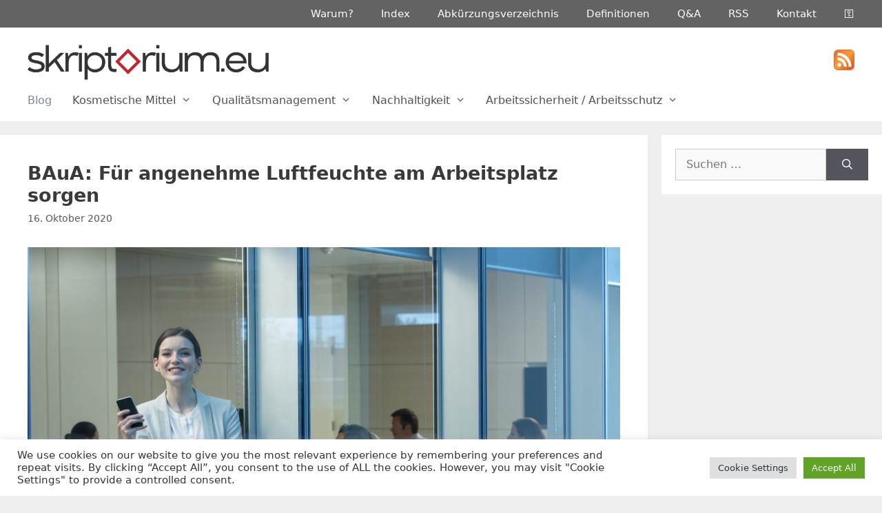

--- FILE ---
content_type: text/html; charset=UTF-8
request_url: https://skriptorium.eu/2020/10/16/baua-fuer-angenehme-luftfeuchte-am-arbeitsplatz-sorgen/
body_size: 86119
content:
<!DOCTYPE html>
<html lang="de">
<head>
	<meta charset="UTF-8">
	<meta name='robots' content='index, follow, max-image-preview:large, max-snippet:-1, max-video-preview:-1' />
	<style>img:is([sizes="auto" i], [sizes^="auto," i]) { contain-intrinsic-size: 3000px 1500px }</style>
	<meta name="viewport" content="width=device-width, initial-scale=1">
	<!-- This site is optimized with the Yoast SEO Premium plugin v19.3 (Yoast SEO v26.8) - https://yoast.com/product/yoast-seo-premium-wordpress/ -->
	<title>BAuA: Für angenehme Luftfeuchte am Arbeitsplatz sorgen - skriptorium</title>
	<meta name="description" content="Die Bundesanstalt für Arbeitsschutz und Arbeitsmedizin hat einen Leitfaden &quot;Für angenehme Luftfeuchte am Arbeitsplatz&quot; veröffentlicht. Neben den Maßnahmen die der Betrieb zur Gesundheit seiner Mitarbeiter beisteuern kann, werden auch Verhaltenstips gegeben die der Mitarbeiter selber umsetzen sollte" />
	<link rel="canonical" href="https://skriptorium.eu/2020/10/16/baua-fuer-angenehme-luftfeuchte-am-arbeitsplatz-sorgen/" />
	<meta property="og:locale" content="de_DE" />
	<meta property="og:type" content="article" />
	<meta property="og:title" content="BAuA: Für angenehme Luftfeuchte am Arbeitsplatz sorgen" />
	<meta property="og:description" content="Die Bundesanstalt für Arbeitsschutz und Arbeitsmedizin hat einen Leitfaden &quot;Für angenehme Luftfeuchte am Arbeitsplatz&quot; veröffentlicht. Neben den Maßnahmen die der Betrieb zur Gesundheit seiner Mitarbeiter beisteuern kann, werden auch Verhaltenstips gegeben die der Mitarbeiter selber umsetzen sollte" />
	<meta property="og:url" content="https://skriptorium.eu/2020/10/16/baua-fuer-angenehme-luftfeuchte-am-arbeitsplatz-sorgen/" />
	<meta property="og:site_name" content="skriptorium" />
	<meta property="article:published_time" content="2020-10-16T10:20:37+00:00" />
	<meta property="article:modified_time" content="2020-11-11T10:23:31+00:00" />
	<meta property="og:image" content="https://skriptorium.eu/wp-content/uploads/2020/10/AdobeStock_383185290-scaled.jpeg" />
	<meta property="og:image:width" content="2560" />
	<meta property="og:image:height" content="1707" />
	<meta property="og:image:type" content="image/jpeg" />
	<meta name="author" content="marco" />
	<meta name="twitter:card" content="summary_large_image" />
	<meta name="twitter:label1" content="Verfasst von" />
	<meta name="twitter:data1" content="marco" />
	<meta name="twitter:label2" content="Geschätzte Lesezeit" />
	<meta name="twitter:data2" content="1 Minute" />
	<script type="application/ld+json" class="yoast-schema-graph">{"@context":"https://schema.org","@graph":[{"@type":"NewsArticle","@id":"https://skriptorium.eu/2020/10/16/baua-fuer-angenehme-luftfeuchte-am-arbeitsplatz-sorgen/#article","isPartOf":{"@id":"https://skriptorium.eu/2020/10/16/baua-fuer-angenehme-luftfeuchte-am-arbeitsplatz-sorgen/"},"author":{"name":"marco","@id":"https://skriptorium.eu/#/schema/person/bdc7553d06abb87afeb7144686e9b2c5"},"headline":"BAuA: Für angenehme Luftfeuchte am Arbeitsplatz sorgen","datePublished":"2020-10-16T10:20:37+00:00","dateModified":"2020-11-11T10:23:31+00:00","mainEntityOfPage":{"@id":"https://skriptorium.eu/2020/10/16/baua-fuer-angenehme-luftfeuchte-am-arbeitsplatz-sorgen/"},"wordCount":151,"publisher":{"@id":"https://skriptorium.eu/#organization"},"image":{"@id":"https://skriptorium.eu/2020/10/16/baua-fuer-angenehme-luftfeuchte-am-arbeitsplatz-sorgen/#primaryimage"},"thumbnailUrl":"https://skriptorium.eu/wp-content/uploads/2020/10/AdobeStock_383185290-scaled.jpeg","keywords":["Arbeitsschutz","Arbeitssicherheit","BAuA","Luftfeuchtigkeit"],"articleSection":["Blog"],"inLanguage":"de"},{"@type":"WebPage","@id":"https://skriptorium.eu/2020/10/16/baua-fuer-angenehme-luftfeuchte-am-arbeitsplatz-sorgen/","url":"https://skriptorium.eu/2020/10/16/baua-fuer-angenehme-luftfeuchte-am-arbeitsplatz-sorgen/","name":"BAuA: Für angenehme Luftfeuchte am Arbeitsplatz sorgen - skriptorium","isPartOf":{"@id":"https://skriptorium.eu/#website"},"primaryImageOfPage":{"@id":"https://skriptorium.eu/2020/10/16/baua-fuer-angenehme-luftfeuchte-am-arbeitsplatz-sorgen/#primaryimage"},"image":{"@id":"https://skriptorium.eu/2020/10/16/baua-fuer-angenehme-luftfeuchte-am-arbeitsplatz-sorgen/#primaryimage"},"thumbnailUrl":"https://skriptorium.eu/wp-content/uploads/2020/10/AdobeStock_383185290-scaled.jpeg","datePublished":"2020-10-16T10:20:37+00:00","dateModified":"2020-11-11T10:23:31+00:00","description":"Die Bundesanstalt für Arbeitsschutz und Arbeitsmedizin hat einen Leitfaden \"Für angenehme Luftfeuchte am Arbeitsplatz\" veröffentlicht. Neben den Maßnahmen die der Betrieb zur Gesundheit seiner Mitarbeiter beisteuern kann, werden auch Verhaltenstips gegeben die der Mitarbeiter selber umsetzen sollte","breadcrumb":{"@id":"https://skriptorium.eu/2020/10/16/baua-fuer-angenehme-luftfeuchte-am-arbeitsplatz-sorgen/#breadcrumb"},"inLanguage":"de","potentialAction":[{"@type":"ReadAction","target":["https://skriptorium.eu/2020/10/16/baua-fuer-angenehme-luftfeuchte-am-arbeitsplatz-sorgen/"]}]},{"@type":"ImageObject","inLanguage":"de","@id":"https://skriptorium.eu/2020/10/16/baua-fuer-angenehme-luftfeuchte-am-arbeitsplatz-sorgen/#primaryimage","url":"https://skriptorium.eu/wp-content/uploads/2020/10/AdobeStock_383185290-scaled.jpeg","contentUrl":"https://skriptorium.eu/wp-content/uploads/2020/10/AdobeStock_383185290-scaled.jpeg","width":2560,"height":1707,"caption":"Eine geschäftlich gekleidete Frau steht lächelnd am Fenster eines Besprechungsraumes und hält ein Handy in der Hand."},{"@type":"BreadcrumbList","@id":"https://skriptorium.eu/2020/10/16/baua-fuer-angenehme-luftfeuchte-am-arbeitsplatz-sorgen/#breadcrumb","itemListElement":[{"@type":"ListItem","position":1,"name":"Startseite","item":"https://skriptorium.eu/"},{"@type":"ListItem","position":2,"name":"BAuA: Für angenehme Luftfeuchte am Arbeitsplatz sorgen"}]},{"@type":"WebSite","@id":"https://skriptorium.eu/#website","url":"https://skriptorium.eu/","name":"skriptorium","description":"Kompakte Informationen und Neuigkeiten zu kosmetischen Mitteln, Qualitätsmanagement, Umweltmanagement und Arbeitssicherheit","publisher":{"@id":"https://skriptorium.eu/#organization"},"potentialAction":[{"@type":"SearchAction","target":{"@type":"EntryPoint","urlTemplate":"https://skriptorium.eu/?s={search_term_string}"},"query-input":{"@type":"PropertyValueSpecification","valueRequired":true,"valueName":"search_term_string"}}],"inLanguage":"de"},{"@type":"Organization","@id":"https://skriptorium.eu/#organization","name":"Skriptorium","url":"https://skriptorium.eu/","logo":{"@type":"ImageObject","inLanguage":"de","@id":"https://skriptorium.eu/#/schema/logo/image/","url":"https://skriptorium.eu/wp-content/uploads/2021/03/cropped-GHS.png","contentUrl":"https://skriptorium.eu/wp-content/uploads/2021/03/cropped-GHS.png","width":512,"height":512,"caption":"Skriptorium"},"image":{"@id":"https://skriptorium.eu/#/schema/logo/image/"}},{"@type":"Person","@id":"https://skriptorium.eu/#/schema/person/bdc7553d06abb87afeb7144686e9b2c5","name":"marco","image":{"@type":"ImageObject","inLanguage":"de","@id":"https://skriptorium.eu/#/schema/person/image/","url":"https://secure.gravatar.com/avatar/e47965297bbf6c61fe67634ede31e417?s=96&d=mm&r=g","contentUrl":"https://secure.gravatar.com/avatar/e47965297bbf6c61fe67634ede31e417?s=96&d=mm&r=g","caption":"marco"},"sameAs":["http://skriptorium.eu"]}]}</script>
	<!-- / Yoast SEO Premium plugin. -->


<link rel='dns-prefetch' href='//www.googletagmanager.com' />
<link rel='dns-prefetch' href='//pagead2.googlesyndication.com' />
<link rel="alternate" type="application/rss+xml" title="skriptorium &raquo; Feed" href="https://skriptorium.eu/feed/" />
<link rel="alternate" type="application/rss+xml" title="skriptorium &raquo; Kommentar-Feed" href="https://skriptorium.eu/comments/feed/" />
<link rel="alternate" type="application/rss+xml" title="skriptorium &raquo; BAuA: Für angenehme Luftfeuchte am Arbeitsplatz sorgen-Kommentar-Feed" href="https://skriptorium.eu/2020/10/16/baua-fuer-angenehme-luftfeuchte-am-arbeitsplatz-sorgen/feed/" />
<script>
window._wpemojiSettings = {"baseUrl":"https:\/\/s.w.org\/images\/core\/emoji\/15.0.3\/72x72\/","ext":".png","svgUrl":"https:\/\/s.w.org\/images\/core\/emoji\/15.0.3\/svg\/","svgExt":".svg","source":{"concatemoji":"https:\/\/skriptorium.eu\/wp-includes\/js\/wp-emoji-release.min.js?ver=6.7.4"}};
/*! This file is auto-generated */
!function(i,n){var o,s,e;function c(e){try{var t={supportTests:e,timestamp:(new Date).valueOf()};sessionStorage.setItem(o,JSON.stringify(t))}catch(e){}}function p(e,t,n){e.clearRect(0,0,e.canvas.width,e.canvas.height),e.fillText(t,0,0);var t=new Uint32Array(e.getImageData(0,0,e.canvas.width,e.canvas.height).data),r=(e.clearRect(0,0,e.canvas.width,e.canvas.height),e.fillText(n,0,0),new Uint32Array(e.getImageData(0,0,e.canvas.width,e.canvas.height).data));return t.every(function(e,t){return e===r[t]})}function u(e,t,n){switch(t){case"flag":return n(e,"\ud83c\udff3\ufe0f\u200d\u26a7\ufe0f","\ud83c\udff3\ufe0f\u200b\u26a7\ufe0f")?!1:!n(e,"\ud83c\uddfa\ud83c\uddf3","\ud83c\uddfa\u200b\ud83c\uddf3")&&!n(e,"\ud83c\udff4\udb40\udc67\udb40\udc62\udb40\udc65\udb40\udc6e\udb40\udc67\udb40\udc7f","\ud83c\udff4\u200b\udb40\udc67\u200b\udb40\udc62\u200b\udb40\udc65\u200b\udb40\udc6e\u200b\udb40\udc67\u200b\udb40\udc7f");case"emoji":return!n(e,"\ud83d\udc26\u200d\u2b1b","\ud83d\udc26\u200b\u2b1b")}return!1}function f(e,t,n){var r="undefined"!=typeof WorkerGlobalScope&&self instanceof WorkerGlobalScope?new OffscreenCanvas(300,150):i.createElement("canvas"),a=r.getContext("2d",{willReadFrequently:!0}),o=(a.textBaseline="top",a.font="600 32px Arial",{});return e.forEach(function(e){o[e]=t(a,e,n)}),o}function t(e){var t=i.createElement("script");t.src=e,t.defer=!0,i.head.appendChild(t)}"undefined"!=typeof Promise&&(o="wpEmojiSettingsSupports",s=["flag","emoji"],n.supports={everything:!0,everythingExceptFlag:!0},e=new Promise(function(e){i.addEventListener("DOMContentLoaded",e,{once:!0})}),new Promise(function(t){var n=function(){try{var e=JSON.parse(sessionStorage.getItem(o));if("object"==typeof e&&"number"==typeof e.timestamp&&(new Date).valueOf()<e.timestamp+604800&&"object"==typeof e.supportTests)return e.supportTests}catch(e){}return null}();if(!n){if("undefined"!=typeof Worker&&"undefined"!=typeof OffscreenCanvas&&"undefined"!=typeof URL&&URL.createObjectURL&&"undefined"!=typeof Blob)try{var e="postMessage("+f.toString()+"("+[JSON.stringify(s),u.toString(),p.toString()].join(",")+"));",r=new Blob([e],{type:"text/javascript"}),a=new Worker(URL.createObjectURL(r),{name:"wpTestEmojiSupports"});return void(a.onmessage=function(e){c(n=e.data),a.terminate(),t(n)})}catch(e){}c(n=f(s,u,p))}t(n)}).then(function(e){for(var t in e)n.supports[t]=e[t],n.supports.everything=n.supports.everything&&n.supports[t],"flag"!==t&&(n.supports.everythingExceptFlag=n.supports.everythingExceptFlag&&n.supports[t]);n.supports.everythingExceptFlag=n.supports.everythingExceptFlag&&!n.supports.flag,n.DOMReady=!1,n.readyCallback=function(){n.DOMReady=!0}}).then(function(){return e}).then(function(){var e;n.supports.everything||(n.readyCallback(),(e=n.source||{}).concatemoji?t(e.concatemoji):e.wpemoji&&e.twemoji&&(t(e.twemoji),t(e.wpemoji)))}))}((window,document),window._wpemojiSettings);
</script>
<link rel='stylesheet' id='mci-footnotes-jquery-tooltips-pagelayout-none-css' href='https://skriptorium.eu/wp-content/plugins/footnotes/css/footnotes-jqttbrpl0.min.css?ver=2.7.3' media='all' />
<style id='wp-emoji-styles-inline-css'>

	img.wp-smiley, img.emoji {
		display: inline !important;
		border: none !important;
		box-shadow: none !important;
		height: 1em !important;
		width: 1em !important;
		margin: 0 0.07em !important;
		vertical-align: -0.1em !important;
		background: none !important;
		padding: 0 !important;
	}
</style>
<link rel='stylesheet' id='wp-block-library-css' href='https://skriptorium.eu/wp-includes/css/dist/block-library/style.min.css?ver=6.7.4' media='all' />
<style id='classic-theme-styles-inline-css'>
/*! This file is auto-generated */
.wp-block-button__link{color:#fff;background-color:#32373c;border-radius:9999px;box-shadow:none;text-decoration:none;padding:calc(.667em + 2px) calc(1.333em + 2px);font-size:1.125em}.wp-block-file__button{background:#32373c;color:#fff;text-decoration:none}
</style>
<style id='global-styles-inline-css'>
:root{--wp--preset--aspect-ratio--square: 1;--wp--preset--aspect-ratio--4-3: 4/3;--wp--preset--aspect-ratio--3-4: 3/4;--wp--preset--aspect-ratio--3-2: 3/2;--wp--preset--aspect-ratio--2-3: 2/3;--wp--preset--aspect-ratio--16-9: 16/9;--wp--preset--aspect-ratio--9-16: 9/16;--wp--preset--color--black: #000000;--wp--preset--color--cyan-bluish-gray: #abb8c3;--wp--preset--color--white: #ffffff;--wp--preset--color--pale-pink: #f78da7;--wp--preset--color--vivid-red: #cf2e2e;--wp--preset--color--luminous-vivid-orange: #ff6900;--wp--preset--color--luminous-vivid-amber: #fcb900;--wp--preset--color--light-green-cyan: #7bdcb5;--wp--preset--color--vivid-green-cyan: #00d084;--wp--preset--color--pale-cyan-blue: #8ed1fc;--wp--preset--color--vivid-cyan-blue: #0693e3;--wp--preset--color--vivid-purple: #9b51e0;--wp--preset--color--contrast: var(--contrast);--wp--preset--color--contrast-2: var(--contrast-2);--wp--preset--color--contrast-3: var(--contrast-3);--wp--preset--color--base: var(--base);--wp--preset--color--base-2: var(--base-2);--wp--preset--color--base-3: var(--base-3);--wp--preset--color--accent: var(--accent);--wp--preset--gradient--vivid-cyan-blue-to-vivid-purple: linear-gradient(135deg,rgba(6,147,227,1) 0%,rgb(155,81,224) 100%);--wp--preset--gradient--light-green-cyan-to-vivid-green-cyan: linear-gradient(135deg,rgb(122,220,180) 0%,rgb(0,208,130) 100%);--wp--preset--gradient--luminous-vivid-amber-to-luminous-vivid-orange: linear-gradient(135deg,rgba(252,185,0,1) 0%,rgba(255,105,0,1) 100%);--wp--preset--gradient--luminous-vivid-orange-to-vivid-red: linear-gradient(135deg,rgba(255,105,0,1) 0%,rgb(207,46,46) 100%);--wp--preset--gradient--very-light-gray-to-cyan-bluish-gray: linear-gradient(135deg,rgb(238,238,238) 0%,rgb(169,184,195) 100%);--wp--preset--gradient--cool-to-warm-spectrum: linear-gradient(135deg,rgb(74,234,220) 0%,rgb(151,120,209) 20%,rgb(207,42,186) 40%,rgb(238,44,130) 60%,rgb(251,105,98) 80%,rgb(254,248,76) 100%);--wp--preset--gradient--blush-light-purple: linear-gradient(135deg,rgb(255,206,236) 0%,rgb(152,150,240) 100%);--wp--preset--gradient--blush-bordeaux: linear-gradient(135deg,rgb(254,205,165) 0%,rgb(254,45,45) 50%,rgb(107,0,62) 100%);--wp--preset--gradient--luminous-dusk: linear-gradient(135deg,rgb(255,203,112) 0%,rgb(199,81,192) 50%,rgb(65,88,208) 100%);--wp--preset--gradient--pale-ocean: linear-gradient(135deg,rgb(255,245,203) 0%,rgb(182,227,212) 50%,rgb(51,167,181) 100%);--wp--preset--gradient--electric-grass: linear-gradient(135deg,rgb(202,248,128) 0%,rgb(113,206,126) 100%);--wp--preset--gradient--midnight: linear-gradient(135deg,rgb(2,3,129) 0%,rgb(40,116,252) 100%);--wp--preset--font-size--small: 13px;--wp--preset--font-size--medium: 20px;--wp--preset--font-size--large: 36px;--wp--preset--font-size--x-large: 42px;--wp--preset--spacing--20: 0.44rem;--wp--preset--spacing--30: 0.67rem;--wp--preset--spacing--40: 1rem;--wp--preset--spacing--50: 1.5rem;--wp--preset--spacing--60: 2.25rem;--wp--preset--spacing--70: 3.38rem;--wp--preset--spacing--80: 5.06rem;--wp--preset--shadow--natural: 6px 6px 9px rgba(0, 0, 0, 0.2);--wp--preset--shadow--deep: 12px 12px 50px rgba(0, 0, 0, 0.4);--wp--preset--shadow--sharp: 6px 6px 0px rgba(0, 0, 0, 0.2);--wp--preset--shadow--outlined: 6px 6px 0px -3px rgba(255, 255, 255, 1), 6px 6px rgba(0, 0, 0, 1);--wp--preset--shadow--crisp: 6px 6px 0px rgba(0, 0, 0, 1);}:where(.is-layout-flex){gap: 0.5em;}:where(.is-layout-grid){gap: 0.5em;}body .is-layout-flex{display: flex;}.is-layout-flex{flex-wrap: wrap;align-items: center;}.is-layout-flex > :is(*, div){margin: 0;}body .is-layout-grid{display: grid;}.is-layout-grid > :is(*, div){margin: 0;}:where(.wp-block-columns.is-layout-flex){gap: 2em;}:where(.wp-block-columns.is-layout-grid){gap: 2em;}:where(.wp-block-post-template.is-layout-flex){gap: 1.25em;}:where(.wp-block-post-template.is-layout-grid){gap: 1.25em;}.has-black-color{color: var(--wp--preset--color--black) !important;}.has-cyan-bluish-gray-color{color: var(--wp--preset--color--cyan-bluish-gray) !important;}.has-white-color{color: var(--wp--preset--color--white) !important;}.has-pale-pink-color{color: var(--wp--preset--color--pale-pink) !important;}.has-vivid-red-color{color: var(--wp--preset--color--vivid-red) !important;}.has-luminous-vivid-orange-color{color: var(--wp--preset--color--luminous-vivid-orange) !important;}.has-luminous-vivid-amber-color{color: var(--wp--preset--color--luminous-vivid-amber) !important;}.has-light-green-cyan-color{color: var(--wp--preset--color--light-green-cyan) !important;}.has-vivid-green-cyan-color{color: var(--wp--preset--color--vivid-green-cyan) !important;}.has-pale-cyan-blue-color{color: var(--wp--preset--color--pale-cyan-blue) !important;}.has-vivid-cyan-blue-color{color: var(--wp--preset--color--vivid-cyan-blue) !important;}.has-vivid-purple-color{color: var(--wp--preset--color--vivid-purple) !important;}.has-black-background-color{background-color: var(--wp--preset--color--black) !important;}.has-cyan-bluish-gray-background-color{background-color: var(--wp--preset--color--cyan-bluish-gray) !important;}.has-white-background-color{background-color: var(--wp--preset--color--white) !important;}.has-pale-pink-background-color{background-color: var(--wp--preset--color--pale-pink) !important;}.has-vivid-red-background-color{background-color: var(--wp--preset--color--vivid-red) !important;}.has-luminous-vivid-orange-background-color{background-color: var(--wp--preset--color--luminous-vivid-orange) !important;}.has-luminous-vivid-amber-background-color{background-color: var(--wp--preset--color--luminous-vivid-amber) !important;}.has-light-green-cyan-background-color{background-color: var(--wp--preset--color--light-green-cyan) !important;}.has-vivid-green-cyan-background-color{background-color: var(--wp--preset--color--vivid-green-cyan) !important;}.has-pale-cyan-blue-background-color{background-color: var(--wp--preset--color--pale-cyan-blue) !important;}.has-vivid-cyan-blue-background-color{background-color: var(--wp--preset--color--vivid-cyan-blue) !important;}.has-vivid-purple-background-color{background-color: var(--wp--preset--color--vivid-purple) !important;}.has-black-border-color{border-color: var(--wp--preset--color--black) !important;}.has-cyan-bluish-gray-border-color{border-color: var(--wp--preset--color--cyan-bluish-gray) !important;}.has-white-border-color{border-color: var(--wp--preset--color--white) !important;}.has-pale-pink-border-color{border-color: var(--wp--preset--color--pale-pink) !important;}.has-vivid-red-border-color{border-color: var(--wp--preset--color--vivid-red) !important;}.has-luminous-vivid-orange-border-color{border-color: var(--wp--preset--color--luminous-vivid-orange) !important;}.has-luminous-vivid-amber-border-color{border-color: var(--wp--preset--color--luminous-vivid-amber) !important;}.has-light-green-cyan-border-color{border-color: var(--wp--preset--color--light-green-cyan) !important;}.has-vivid-green-cyan-border-color{border-color: var(--wp--preset--color--vivid-green-cyan) !important;}.has-pale-cyan-blue-border-color{border-color: var(--wp--preset--color--pale-cyan-blue) !important;}.has-vivid-cyan-blue-border-color{border-color: var(--wp--preset--color--vivid-cyan-blue) !important;}.has-vivid-purple-border-color{border-color: var(--wp--preset--color--vivid-purple) !important;}.has-vivid-cyan-blue-to-vivid-purple-gradient-background{background: var(--wp--preset--gradient--vivid-cyan-blue-to-vivid-purple) !important;}.has-light-green-cyan-to-vivid-green-cyan-gradient-background{background: var(--wp--preset--gradient--light-green-cyan-to-vivid-green-cyan) !important;}.has-luminous-vivid-amber-to-luminous-vivid-orange-gradient-background{background: var(--wp--preset--gradient--luminous-vivid-amber-to-luminous-vivid-orange) !important;}.has-luminous-vivid-orange-to-vivid-red-gradient-background{background: var(--wp--preset--gradient--luminous-vivid-orange-to-vivid-red) !important;}.has-very-light-gray-to-cyan-bluish-gray-gradient-background{background: var(--wp--preset--gradient--very-light-gray-to-cyan-bluish-gray) !important;}.has-cool-to-warm-spectrum-gradient-background{background: var(--wp--preset--gradient--cool-to-warm-spectrum) !important;}.has-blush-light-purple-gradient-background{background: var(--wp--preset--gradient--blush-light-purple) !important;}.has-blush-bordeaux-gradient-background{background: var(--wp--preset--gradient--blush-bordeaux) !important;}.has-luminous-dusk-gradient-background{background: var(--wp--preset--gradient--luminous-dusk) !important;}.has-pale-ocean-gradient-background{background: var(--wp--preset--gradient--pale-ocean) !important;}.has-electric-grass-gradient-background{background: var(--wp--preset--gradient--electric-grass) !important;}.has-midnight-gradient-background{background: var(--wp--preset--gradient--midnight) !important;}.has-small-font-size{font-size: var(--wp--preset--font-size--small) !important;}.has-medium-font-size{font-size: var(--wp--preset--font-size--medium) !important;}.has-large-font-size{font-size: var(--wp--preset--font-size--large) !important;}.has-x-large-font-size{font-size: var(--wp--preset--font-size--x-large) !important;}
:where(.wp-block-post-template.is-layout-flex){gap: 1.25em;}:where(.wp-block-post-template.is-layout-grid){gap: 1.25em;}
:where(.wp-block-columns.is-layout-flex){gap: 2em;}:where(.wp-block-columns.is-layout-grid){gap: 2em;}
:root :where(.wp-block-pullquote){font-size: 1.5em;line-height: 1.6;}
</style>
<link rel='stylesheet' id='contact-form-7-css' href='https://skriptorium.eu/wp-content/plugins/contact-form-7/includes/css/styles.css?ver=6.1.4' media='all' />
<link rel='stylesheet' id='cookie-law-info-css' href='https://skriptorium.eu/wp-content/plugins/cookie-law-info/legacy/public/css/cookie-law-info-public.css?ver=3.2.8' media='all' />
<link rel='stylesheet' id='cookie-law-info-gdpr-css' href='https://skriptorium.eu/wp-content/plugins/cookie-law-info/legacy/public/css/cookie-law-info-gdpr.css?ver=3.2.8' media='all' />
<link rel='stylesheet' id='page-list-style-css' href='https://skriptorium.eu/wp-content/plugins/page-list/css/page-list.css?ver=5.9' media='all' />
<link rel='stylesheet' id='generate-widget-areas-css' href='https://skriptorium.eu/wp-content/themes/generatepress/assets/css/components/widget-areas.min.css?ver=3.5.1' media='all' />
<link rel='stylesheet' id='generate-style-css' href='https://skriptorium.eu/wp-content/themes/generatepress/assets/css/main.min.css?ver=3.5.1' media='all' />
<style id='generate-style-inline-css'>
body{background-color:#efefef;color:#3a3a3a;}a{color:#0066bf;}a:hover, a:focus, a:active{color:#000000;}.grid-container{max-width:1280px;}.wp-block-group__inner-container{max-width:1280px;margin-left:auto;margin-right:auto;}.site-header .header-image{width:350px;}.generate-back-to-top{font-size:20px;border-radius:3px;position:fixed;bottom:30px;right:30px;line-height:40px;width:40px;text-align:center;z-index:10;transition:opacity 300ms ease-in-out;opacity:0.1;transform:translateY(1000px);}.generate-back-to-top__show{opacity:1;transform:translateY(0);}:root{--contrast:#222222;--contrast-2:#575760;--contrast-3:#b2b2be;--base:#f0f0f0;--base-2:#f7f8f9;--base-3:#ffffff;--accent:#1e73be;}:root .has-contrast-color{color:var(--contrast);}:root .has-contrast-background-color{background-color:var(--contrast);}:root .has-contrast-2-color{color:var(--contrast-2);}:root .has-contrast-2-background-color{background-color:var(--contrast-2);}:root .has-contrast-3-color{color:var(--contrast-3);}:root .has-contrast-3-background-color{background-color:var(--contrast-3);}:root .has-base-color{color:var(--base);}:root .has-base-background-color{background-color:var(--base);}:root .has-base-2-color{color:var(--base-2);}:root .has-base-2-background-color{background-color:var(--base-2);}:root .has-base-3-color{color:var(--base-3);}:root .has-base-3-background-color{background-color:var(--base-3);}:root .has-accent-color{color:var(--accent);}:root .has-accent-background-color{background-color:var(--accent);}body, button, input, select, textarea{font-family:-apple-system, system-ui, BlinkMacSystemFont, "Segoe UI", Helvetica, Arial, sans-serif, "Apple Color Emoji", "Segoe UI Emoji", "Segoe UI Symbol";font-size:16px;}body{line-height:1.6;}.entry-content > [class*="wp-block-"]:not(:last-child):not(.wp-block-heading){margin-bottom:1.5em;}.main-navigation a, .menu-toggle{font-weight:400;font-size:16px;}.main-navigation .menu-bar-items{font-size:16px;}.main-navigation .main-nav ul ul li a{font-size:15px;}.widget-title{margin-bottom:5px;}.sidebar .widget, .footer-widgets .widget{font-size:15px;}h1{font-weight:bold;font-size:21px;}h2{font-weight:bold;font-size:21px;}h3{font-weight:bold;font-size:18px;}h4{font-weight:bold;font-size:inherit;}h5{font-weight:bold;font-size:inherit;}@media (max-width:768px){h1{font-size:30px;}h2{font-size:25px;}}.top-bar{background-color:#636363;color:#ffffff;}.top-bar a{color:#ffffff;}.top-bar a:hover{color:#303030;}.site-header{background-color:#ffffff;color:#3a3a3a;}.site-header a{color:#3a3a3a;}.main-title a,.main-title a:hover{color:#222222;}.site-description{color:#757575;}.mobile-menu-control-wrapper .menu-toggle,.mobile-menu-control-wrapper .menu-toggle:hover,.mobile-menu-control-wrapper .menu-toggle:focus,.has-inline-mobile-toggle #site-navigation.toggled{background-color:rgba(0, 0, 0, 0.02);}.main-navigation,.main-navigation ul ul{background-color:#ffffff;}.main-navigation .main-nav ul li a, .main-navigation .menu-toggle, .main-navigation .menu-bar-items{color:#515151;}.main-navigation .main-nav ul li:not([class*="current-menu-"]):hover > a, .main-navigation .main-nav ul li:not([class*="current-menu-"]):focus > a, .main-navigation .main-nav ul li.sfHover:not([class*="current-menu-"]) > a, .main-navigation .menu-bar-item:hover > a, .main-navigation .menu-bar-item.sfHover > a{color:#7a8896;background-color:#ffffff;}button.menu-toggle:hover,button.menu-toggle:focus{color:#515151;}.main-navigation .main-nav ul li[class*="current-menu-"] > a{color:#7a8896;background-color:#ffffff;}.navigation-search input[type="search"],.navigation-search input[type="search"]:active, .navigation-search input[type="search"]:focus, .main-navigation .main-nav ul li.search-item.active > a, .main-navigation .menu-bar-items .search-item.active > a{color:#7a8896;background-color:#ffffff;}.main-navigation ul ul{background-color:#eaeaea;}.main-navigation .main-nav ul ul li a{color:#515151;}.main-navigation .main-nav ul ul li:not([class*="current-menu-"]):hover > a,.main-navigation .main-nav ul ul li:not([class*="current-menu-"]):focus > a, .main-navigation .main-nav ul ul li.sfHover:not([class*="current-menu-"]) > a{color:#7a8896;background-color:#eaeaea;}.main-navigation .main-nav ul ul li[class*="current-menu-"] > a{color:#7a8896;background-color:#eaeaea;}.separate-containers .inside-article, .separate-containers .comments-area, .separate-containers .page-header, .one-container .container, .separate-containers .paging-navigation, .inside-page-header{background-color:#ffffff;}.entry-meta{color:#595959;}.entry-meta a{color:#595959;}.entry-meta a:hover{color:#1e73be;}.sidebar .widget{background-color:#ffffff;}.sidebar .widget .widget-title{color:#000000;}.footer-widgets{background-color:#ffffff;}.footer-widgets .widget-title{color:#000000;}.site-info{color:#ffffff;background-color:#222222;}.site-info a{color:#ffffff;}.site-info a:hover{color:#606060;}.footer-bar .widget_nav_menu .current-menu-item a{color:#606060;}input[type="text"],input[type="email"],input[type="url"],input[type="password"],input[type="search"],input[type="tel"],input[type="number"],textarea,select{color:#666666;background-color:#fafafa;border-color:#cccccc;}input[type="text"]:focus,input[type="email"]:focus,input[type="url"]:focus,input[type="password"]:focus,input[type="search"]:focus,input[type="tel"]:focus,input[type="number"]:focus,textarea:focus,select:focus{color:#666666;background-color:#ffffff;border-color:#bfbfbf;}button,html input[type="button"],input[type="reset"],input[type="submit"],a.button,a.wp-block-button__link:not(.has-background){color:#ffffff;background-color:#55555e;}button:hover,html input[type="button"]:hover,input[type="reset"]:hover,input[type="submit"]:hover,a.button:hover,button:focus,html input[type="button"]:focus,input[type="reset"]:focus,input[type="submit"]:focus,a.button:focus,a.wp-block-button__link:not(.has-background):active,a.wp-block-button__link:not(.has-background):focus,a.wp-block-button__link:not(.has-background):hover{color:#ffffff;background-color:#3f3f3f;}a.generate-back-to-top{background-color:rgba( 0,0,0,0.4 );color:#ffffff;}a.generate-back-to-top:hover,a.generate-back-to-top:focus{background-color:rgba( 0,0,0,0.6 );color:#ffffff;}:root{--gp-search-modal-bg-color:var(--base-3);--gp-search-modal-text-color:var(--contrast);--gp-search-modal-overlay-bg-color:rgba(0,0,0,0.2);}@media (max-width: 768px){.main-navigation .menu-bar-item:hover > a, .main-navigation .menu-bar-item.sfHover > a{background:none;color:#515151;}}.inside-top-bar{padding:10px;}.inside-header{padding:25px 40px 0px 40px;}.nav-below-header .main-navigation .inside-navigation.grid-container, .nav-above-header .main-navigation .inside-navigation.grid-container{padding:0px 25px 0px 25px;}.site-main .wp-block-group__inner-container{padding:40px;}.separate-containers .paging-navigation{padding-top:20px;padding-bottom:20px;}.entry-content .alignwide, body:not(.no-sidebar) .entry-content .alignfull{margin-left:-40px;width:calc(100% + 80px);max-width:calc(100% + 80px);}.main-navigation .main-nav ul li a,.menu-toggle,.main-navigation .menu-bar-item > a{padding-left:15px;padding-right:15px;}.main-navigation .main-nav ul ul li a{padding:10px 15px 10px 15px;}.main-navigation ul ul{width:250px;}.rtl .menu-item-has-children .dropdown-menu-toggle{padding-left:15px;}.menu-item-has-children .dropdown-menu-toggle{padding-right:15px;}.rtl .main-navigation .main-nav ul li.menu-item-has-children > a{padding-right:15px;}.widget-area .widget{padding:20px;}.inside-site-info{padding:20px;}@media (max-width:768px){.separate-containers .inside-article, .separate-containers .comments-area, .separate-containers .page-header, .separate-containers .paging-navigation, .one-container .site-content, .inside-page-header{padding:30px;}.site-main .wp-block-group__inner-container{padding:30px;}.inside-site-info{padding-right:10px;padding-left:10px;}.entry-content .alignwide, body:not(.no-sidebar) .entry-content .alignfull{margin-left:-30px;width:calc(100% + 60px);max-width:calc(100% + 60px);}.one-container .site-main .paging-navigation{margin-bottom:20px;}}/* End cached CSS */.is-right-sidebar{width:25%;}.is-left-sidebar{width:25%;}.site-content .content-area{width:75%;}@media (max-width: 768px){.main-navigation .menu-toggle,.sidebar-nav-mobile:not(#sticky-placeholder){display:block;}.main-navigation ul,.gen-sidebar-nav,.main-navigation:not(.slideout-navigation):not(.toggled) .main-nav > ul,.has-inline-mobile-toggle #site-navigation .inside-navigation > *:not(.navigation-search):not(.main-nav){display:none;}.nav-align-right .inside-navigation,.nav-align-center .inside-navigation{justify-content:space-between;}}
.site-header{background-repeat:no-repeat;background-size:cover;}
.dynamic-author-image-rounded{border-radius:100%;}.dynamic-featured-image, .dynamic-author-image{vertical-align:middle;}.one-container.blog .dynamic-content-template:not(:last-child), .one-container.archive .dynamic-content-template:not(:last-child){padding-bottom:0px;}.dynamic-entry-excerpt > p:last-child{margin-bottom:0px;}
h1.entry-title{font-size:27px;}
</style>
<link rel='stylesheet' id='generate-font-icons-css' href='https://skriptorium.eu/wp-content/themes/generatepress/assets/css/components/font-icons.min.css?ver=3.5.1' media='all' />
<link rel='stylesheet' id='generate-child-css' href='https://skriptorium.eu/wp-content/themes/generatepress_child/style.css?ver=1626853121' media='all' />
<link rel='stylesheet' id='generate-blog-css' href='https://skriptorium.eu/wp-content/plugins/gp-premium/blog/functions/css/style.min.css?ver=2.5.0' media='all' />
<link rel='stylesheet' id='generate-secondary-nav-css' href='https://skriptorium.eu/wp-content/plugins/gp-premium/secondary-nav/functions/css/main.min.css?ver=2.5.0' media='all' />
<style id='generate-secondary-nav-inline-css'>
.secondary-navigation{background-color:#636363;}.secondary-nav-below-header .secondary-navigation .inside-navigation.grid-container, .secondary-nav-above-header .secondary-navigation .inside-navigation.grid-container{padding:0px 20px 0px 20px;}.secondary-navigation .main-nav ul li a,.secondary-navigation .menu-toggle,.secondary-menu-bar-items .menu-bar-item > a{color:#ffffff;font-size:15px;}.secondary-navigation .secondary-menu-bar-items{color:#ffffff;font-size:15px;}button.secondary-menu-toggle:hover,button.secondary-menu-toggle:focus{color:#ffffff;}.widget-area .secondary-navigation{margin-bottom:20px;}.secondary-navigation ul ul{background-color:#303030;top:auto;}.secondary-navigation .main-nav ul ul li a{color:#ffffff;font-size:14px;}.secondary-navigation .main-nav ul li:not([class*="current-menu-"]):hover > a, .secondary-navigation .main-nav ul li:not([class*="current-menu-"]):focus > a, .secondary-navigation .main-nav ul li.sfHover:not([class*="current-menu-"]) > a, .secondary-menu-bar-items .menu-bar-item:hover > a{color:#ffffff;background-color:#303030;}.secondary-navigation .main-nav ul ul li:not([class*="current-menu-"]):hover > a,.secondary-navigation .main-nav ul ul li:not([class*="current-menu-"]):focus > a,.secondary-navigation .main-nav ul ul li.sfHover:not([class*="current-menu-"]) > a{color:#ffffff;background-color:#474747;}.secondary-navigation .main-nav ul li[class*="current-menu-"] > a{color:#222222;background-color:#ffffff;}.secondary-navigation .main-nav ul ul li[class*="current-menu-"] > a{color:#ffffff;background-color:#474747;}@media (max-width: 768px) {.secondary-menu-bar-items .menu-bar-item:hover > a{background: none;color: #ffffff;}}
</style>
<link rel='stylesheet' id='generate-secondary-nav-mobile-css' href='https://skriptorium.eu/wp-content/plugins/gp-premium/secondary-nav/functions/css/main-mobile.min.css?ver=2.5.0' media='all' />
<link rel='stylesheet' id='zotpress.shortcode.min.css-css' href='https://skriptorium.eu/wp-content/plugins/zotpress/css/zotpress.shortcode.min.css?ver=6.7.4' media='all' />
<script src="https://skriptorium.eu/wp-includes/js/jquery/jquery.min.js?ver=3.7.1" id="jquery-core-js"></script>
<script src="https://skriptorium.eu/wp-includes/js/jquery/jquery-migrate.min.js?ver=3.4.1" id="jquery-migrate-js"></script>
<script src="https://skriptorium.eu/wp-content/plugins/footnotes/js/jquery.tools.min.js?ver=1.2.7.redacted.2" id="mci-footnotes-jquery-tools-js"></script>
<script id="cookie-law-info-js-extra">
var Cli_Data = {"nn_cookie_ids":[],"cookielist":[],"non_necessary_cookies":[],"ccpaEnabled":"","ccpaRegionBased":"","ccpaBarEnabled":"","strictlyEnabled":["necessary","obligatoire"],"ccpaType":"gdpr","js_blocking":"1","custom_integration":"","triggerDomRefresh":"","secure_cookies":""};
var cli_cookiebar_settings = {"animate_speed_hide":"500","animate_speed_show":"500","background":"#FFF","border":"#b1a6a6c2","border_on":"","button_1_button_colour":"#61a229","button_1_button_hover":"#4e8221","button_1_link_colour":"#fff","button_1_as_button":"1","button_1_new_win":"","button_2_button_colour":"#333","button_2_button_hover":"#292929","button_2_link_colour":"#444","button_2_as_button":"","button_2_hidebar":"","button_3_button_colour":"#dedfe0","button_3_button_hover":"#b2b2b3","button_3_link_colour":"#333333","button_3_as_button":"1","button_3_new_win":"","button_4_button_colour":"#dedfe0","button_4_button_hover":"#b2b2b3","button_4_link_colour":"#333333","button_4_as_button":"1","button_7_button_colour":"#61a229","button_7_button_hover":"#4e8221","button_7_link_colour":"#fff","button_7_as_button":"1","button_7_new_win":"","font_family":"inherit","header_fix":"","notify_animate_hide":"1","notify_animate_show":"","notify_div_id":"#cookie-law-info-bar","notify_position_horizontal":"right","notify_position_vertical":"bottom","scroll_close":"","scroll_close_reload":"","accept_close_reload":"","reject_close_reload":"","showagain_tab":"","showagain_background":"#fff","showagain_border":"#000","showagain_div_id":"#cookie-law-info-again","showagain_x_position":"100px","text":"#333333","show_once_yn":"","show_once":"10000","logging_on":"","as_popup":"","popup_overlay":"1","bar_heading_text":"","cookie_bar_as":"banner","popup_showagain_position":"bottom-right","widget_position":"left"};
var log_object = {"ajax_url":"https:\/\/skriptorium.eu\/wp-admin\/admin-ajax.php"};
</script>
<script src="https://skriptorium.eu/wp-content/plugins/cookie-law-info/legacy/public/js/cookie-law-info-public.js?ver=3.2.8" id="cookie-law-info-js"></script>
<script id="seo-automated-link-building-js-extra">
var seoAutomatedLinkBuilding = {"ajaxUrl":"https:\/\/skriptorium.eu\/wp-admin\/admin-ajax.php"};
</script>
<script src="https://skriptorium.eu/wp-content/plugins/seo-automated-link-building/js/seo-automated-link-building.js?ver=6.7.4" id="seo-automated-link-building-js"></script>

<!-- Google Tag (gtac.js) durch Site-Kit hinzugefügt -->
<!-- Von Site Kit hinzugefügtes Google-Analytics-Snippet -->
<script src="https://www.googletagmanager.com/gtag/js?id=G-P8WC3GJZF5" id="google_gtagjs-js" async></script>
<script id="google_gtagjs-js-after">
window.dataLayer = window.dataLayer || [];function gtag(){dataLayer.push(arguments);}
gtag("set","linker",{"domains":["skriptorium.eu"]});
gtag("js", new Date());
gtag("set", "developer_id.dZTNiMT", true);
gtag("config", "G-P8WC3GJZF5");
</script>
<link rel="https://api.w.org/" href="https://skriptorium.eu/wp-json/" /><link rel="alternate" title="JSON" type="application/json" href="https://skriptorium.eu/wp-json/wp/v2/posts/1868" /><link rel="EditURI" type="application/rsd+xml" title="RSD" href="https://skriptorium.eu/xmlrpc.php?rsd" />
<meta name="generator" content="WordPress 6.7.4" />
<link rel='shortlink' href='https://skriptorium.eu/?p=1868' />
<link rel="alternate" title="oEmbed (JSON)" type="application/json+oembed" href="https://skriptorium.eu/wp-json/oembed/1.0/embed?url=https%3A%2F%2Fskriptorium.eu%2F2020%2F10%2F16%2Fbaua-fuer-angenehme-luftfeuchte-am-arbeitsplatz-sorgen%2F" />
<link rel="alternate" title="oEmbed (XML)" type="text/xml+oembed" href="https://skriptorium.eu/wp-json/oembed/1.0/embed?url=https%3A%2F%2Fskriptorium.eu%2F2020%2F10%2F16%2Fbaua-fuer-angenehme-luftfeuchte-am-arbeitsplatz-sorgen%2F&#038;format=xml" />
<meta name="generator" content="Site Kit by Google 1.170.0" /><link rel="pingback" href="https://skriptorium.eu/xmlrpc.php">

<!-- Durch Site Kit hinzugefügte Google AdSense Metatags -->
<meta name="google-adsense-platform-account" content="ca-host-pub-2644536267352236">
<meta name="google-adsense-platform-domain" content="sitekit.withgoogle.com">
<!-- Beende durch Site Kit hinzugefügte Google AdSense Metatags -->

<!-- Von Site Kit hinzugefügtes Google-AdSense-Snippet -->
<script async src="https://pagead2.googlesyndication.com/pagead/js/adsbygoogle.js?client=ca-pub-6714257025817440&amp;host=ca-host-pub-2644536267352236" crossorigin="anonymous"></script>

<!-- Ende des von Site Kit hinzugefügten Google-AdSense-Snippets -->
<link rel="icon" href="https://skriptorium.eu/wp-content/uploads/2021/03/cropped-GHS-32x32.png" sizes="32x32" />
<link rel="icon" href="https://skriptorium.eu/wp-content/uploads/2021/03/cropped-GHS-192x192.png" sizes="192x192" />
<link rel="apple-touch-icon" href="https://skriptorium.eu/wp-content/uploads/2021/03/cropped-GHS-180x180.png" />
<meta name="msapplication-TileImage" content="https://skriptorium.eu/wp-content/uploads/2021/03/cropped-GHS-270x270.png" />
		<style id="wp-custom-css">
			a {
    text-decoration: underline;
}		</style>
		
<style type="text/css" media="all">
.footnotes_reference_container {margin-top: 24px !important; margin-bottom: 0px !important;}
.footnote_container_prepare > p {border-bottom: 1px solid #aaaaaa !important;}
.footnote_referrer_anchor, .footnote_item_anchor {bottom: 20vh;}
.footnote_tooltip { font-size: 13px !important; background-color: #fff7a7 !important; border-width: 1px !important; border-style: solid !important; border-color: #cccc99 !important; border-radius: 3px !important; -webkit-box-shadow: 2px 2px 11px #666666; -moz-box-shadow: 2px 2px 11px #666666; box-shadow: 2px 2px 11px #666666;}


</style>
</head>

<body class="post-template-default single single-post postid-1868 single-format-standard wp-custom-logo wp-embed-responsive post-image-below-header post-image-aligned-center secondary-nav-above-header secondary-nav-aligned-right sticky-menu-fade right-sidebar nav-below-header separate-containers header-aligned-left dropdown-hover featured-image-active" itemtype="https://schema.org/Blog" itemscope>
	<a class="screen-reader-text skip-link" href="#content" title="Zum Inhalt springen">Zum Inhalt springen</a>			<nav id="secondary-navigation" aria-label="Secondary" class="secondary-navigation" itemtype="https://schema.org/SiteNavigationElement" itemscope>
				<div class="inside-navigation grid-container grid-parent">
										<button class="menu-toggle secondary-menu-toggle">
						<span class="mobile-menu">Menu</span>					</button>
					<div class="main-nav"><ul id="menu-sekundaeres-menu" class=" secondary-menu sf-menu"><li id="menu-item-5152" class="menu-item menu-item-type-post_type menu-item-object-post menu-item-5152"><a href="https://skriptorium.eu/warum-skriptorium-eu/">Warum?</a></li>
<li id="menu-item-4858" class="menu-item menu-item-type-post_type menu-item-object-page menu-item-4858"><a href="https://skriptorium.eu/index/">Index</a></li>
<li id="menu-item-4857" class="menu-item menu-item-type-post_type menu-item-object-page menu-item-4857"><a href="https://skriptorium.eu/abkuerzungen/">Abkürzungsverzeichnis</a></li>
<li id="menu-item-4948" class="menu-item menu-item-type-post_type menu-item-object-page menu-item-4948"><a href="https://skriptorium.eu/definitionen/">Definitionen</a></li>
<li id="menu-item-5750" class="menu-item menu-item-type-taxonomy menu-item-object-category menu-item-5750"><a href="https://skriptorium.eu/category/qa/">Q&amp;A</a></li>
<li id="menu-item-4860" class="menu-item menu-item-type-custom menu-item-object-custom menu-item-4860"><a href="https://skriptorium.eu/feed/">RSS</a></li>
<li id="menu-item-4861" class="menu-item menu-item-type-custom menu-item-object-custom menu-item-4861"><a href="https://skriptorium.eu/kontakt/">Kontakt</a></li>
<li id="menu-item-7971" class="menu-item menu-item-type-custom menu-item-object-custom menu-item-7971"><a href="https://skriptorium.eu/wp-admin/">⚿</a></li>
</ul></div>				</div><!-- .inside-navigation -->
			</nav><!-- #secondary-navigation -->
					<header class="site-header grid-container" id="masthead" aria-label="Website"  itemtype="https://schema.org/WPHeader" itemscope>
			<div class="inside-header">
				<div class="site-logo">
					<a href="https://skriptorium.eu/" rel="home">
						<img  class="header-image is-logo-image" alt="skriptorium" src="https://skriptorium.eu/wp-content/uploads/2021/03/cropped-18184_skriptorium_logo_BJ.png" width="592" height="86" />
					</a>
				</div>			<div class="header-widget">
				<aside id="media_image-9" class="widget inner-padding widget_media_image"><a href="https://skriptorium.eu/feed/"><img width="30" height="30" src="https://skriptorium.eu/wp-content/uploads/2021/03/Feed-icon.svg-150x150.png" class="image wp-image-5568  attachment-30x30 size-30x30" alt="RSS Feed" style="max-width: 100%; height: auto;" decoding="async" srcset="https://skriptorium.eu/wp-content/uploads/2021/03/Feed-icon.svg-150x150.png 150w, https://skriptorium.eu/wp-content/uploads/2021/03/Feed-icon.svg-300x300.png 300w, https://skriptorium.eu/wp-content/uploads/2021/03/Feed-icon.svg-1024x1024.png 1024w, https://skriptorium.eu/wp-content/uploads/2021/03/Feed-icon.svg-768x768.png 768w, https://skriptorium.eu/wp-content/uploads/2021/03/Feed-icon.svg.png 1200w" sizes="(max-width: 30px) 100vw, 30px" /></a></aside>			</div>
						</div>
		</header>
				<nav class="main-navigation grid-container sub-menu-right" id="site-navigation" aria-label="Primär"  itemtype="https://schema.org/SiteNavigationElement" itemscope>
			<div class="inside-navigation grid-container">
								<button class="menu-toggle" aria-controls="primary-menu" aria-expanded="false">
					<span class="mobile-menu">Menü</span>				</button>
				<div id="primary-menu" class="main-nav"><ul id="menu-hauptmenu" class=" menu sf-menu"><li id="menu-item-58" class="menu-item menu-item-type-taxonomy menu-item-object-category current-post-ancestor current-menu-parent current-post-parent menu-item-58"><a href="https://skriptorium.eu/category/blog/">Blog</a></li>
<li id="menu-item-5583" class="menu-item menu-item-type-post_type menu-item-object-page menu-item-has-children menu-item-5583"><a href="https://skriptorium.eu/kosmetische-mittel/">Kosmetische Mittel<span role="presentation" class="dropdown-menu-toggle"></span></a>
<ul class="sub-menu">
	<li id="menu-item-7094" class="menu-item menu-item-type-post_type menu-item-object-page menu-item-has-children menu-item-7094"><a href="https://skriptorium.eu/kosmetische-mittel/rechtlicher-und-regulatorischer-rahmen-der-herstellung-kosmetischer-mittel/">Regulatorischer Rahmen der Herstellung kosmetischer Mittel<span role="presentation" class="dropdown-menu-toggle"></span></a>
	<ul class="sub-menu">
		<li id="menu-item-5597" class="menu-item menu-item-type-post_type menu-item-object-page menu-item-has-children menu-item-5597"><a href="https://skriptorium.eu/kosmetische-mittel/verordnung-eg-nr-1223-2009-ueber-kosmetische-mittel/">Verordnung (EG) Nr. 1223/2009<span role="presentation" class="dropdown-menu-toggle"></span></a>
		<ul class="sub-menu">
			<li id="menu-item-7520" class="menu-item menu-item-type-custom menu-item-object-custom menu-item-7520"><a href="https://skriptorium.eu/kosmetische-mittel/verordnung-eg-nr-1223-2009-ueber-kosmetische-mittel/#h-inhalts-bersicht-verordnung-eg-nr-1223-2009-ber-kosmetische-mittel">Inhaltsübersicht</a></li>
			<li id="menu-item-7521" class="menu-item menu-item-type-custom menu-item-object-custom menu-item-7521"><a href="https://skriptorium.eu/kosmetische-mittel/verordnung-eg-nr-1223-2009-ueber-kosmetische-mittel/#h-artikel-10-sicherheitsbewertung">Artikel 10 &#8211; Sicherheitsbewertung</a></li>
			<li id="menu-item-7522" class="menu-item menu-item-type-custom menu-item-object-custom menu-item-7522"><a href="https://skriptorium.eu/kosmetische-mittel/verordnung-eg-nr-1223-2009-ueber-kosmetische-mittel/#h-artikel-11-produktinformationsdatei-pid">Artikel 11 – Produktinformationsdatei (PID)</a></li>
			<li id="menu-item-7523" class="menu-item menu-item-type-custom menu-item-object-custom menu-item-7523"><a href="https://skriptorium.eu/kosmetische-mittel/verordnung-eg-nr-1223-2009-ueber-kosmetische-mittel/#h-artikel-13-cosmetic-products-notification-portal-cpnp">Artikel 13 – Cosmetic Products Notification Portal (CPNP)</a></li>
			<li id="menu-item-7524" class="menu-item menu-item-type-custom menu-item-object-custom menu-item-7524"><a href="https://skriptorium.eu/kosmetische-mittel/verordnung-eg-nr-1223-2009-ueber-kosmetische-mittel/#h-artikel-19-kennzeichnung-kosmetischer-mittel">Artikel 19 – Kennzeichnung kosmetischer Mittel</a></li>
			<li id="menu-item-7525" class="menu-item menu-item-type-custom menu-item-object-custom menu-item-has-children menu-item-7525"><a href="https://skriptorium.eu/kosmetische-mittel/verordnung-eg-nr-1223-2009-ueber-kosmetische-mittel/#h-artikel-19-g-liste-der-bestandteile-international-nomenclature-of-cosmetic-ingredients-inci">Artikel 19 g – Liste der Bestandteile<span role="presentation" class="dropdown-menu-toggle"></span></a>
			<ul class="sub-menu">
				<li id="menu-item-6798" class="menu-item menu-item-type-post_type menu-item-object-page menu-item-6798"><a href="https://skriptorium.eu/kosmetische-mittel/deklarationspflichtige-parfueminhaltsstoffe/">deklarationspflichtige Parfüminhaltsstoffe</a></li>
			</ul>
</li>
			<li id="menu-item-7526" class="menu-item menu-item-type-custom menu-item-object-custom menu-item-7526"><a href="https://skriptorium.eu/kosmetische-mittel/verordnung-eg-nr-1223-2009-ueber-kosmetische-mittel/#h-artikel-20-anforderungen-an-werbeaussagen-zu-kosmetischen-mitteln">Artikel 20 &#8211; Anforderungen an Werbeaussagen</a></li>
			<li id="menu-item-7527" class="menu-item menu-item-type-custom menu-item-object-custom menu-item-7527"><a href="https://skriptorium.eu/kosmetische-mittel/verordnung-eg-nr-1223-2009-ueber-kosmetische-mittel/#h-nderungsverordnungen-zur-verordnung-eg-nr-1223-2009-ber-kosmetische-mittel">Änderungsverordnungen</a></li>
		</ul>
</li>
		<li id="menu-item-5598" class="menu-item menu-item-type-post_type menu-item-object-page menu-item-has-children menu-item-5598"><a href="https://skriptorium.eu/din-en-iso-22716-kosmetik-gute-herstellungspraxis-gmp/">DIN EN ISO 22716<span role="presentation" class="dropdown-menu-toggle"></span></a>
		<ul class="sub-menu">
			<li id="menu-item-8225" class="menu-item menu-item-type-post_type menu-item-object-page menu-item-8225"><a href="https://skriptorium.eu/reinigungsvalidierung-bei-der-herstellung-kosmetischer-mittel/">Reinigungsvalidierung</a></li>
		</ul>
</li>
	</ul>
</li>
	<li id="menu-item-6658" class="menu-item menu-item-type-custom menu-item-object-custom menu-item-has-children menu-item-6658"><a href="https://skriptorium.eu/kosmetische-mittel/#h-kontroverse-stoffgruppen-in-kosmetika">kontroverse Stoffe/Stoffgruppen<span role="presentation" class="dropdown-menu-toggle"></span></a>
	<ul class="sub-menu">
		<li id="menu-item-6659" class="menu-item menu-item-type-post_type menu-item-object-page menu-item-6659"><a href="https://skriptorium.eu/aluminium-aluminiumverbindungen/">Aluminium / Aluminiumverbindungen</a></li>
		<li id="menu-item-6660" class="menu-item menu-item-type-post_type menu-item-object-page menu-item-6660"><a href="https://skriptorium.eu/endokrine-disruptoren-in-kosmetischen-mitteln/">endokrine Disruptoren</a></li>
		<li id="menu-item-6661" class="menu-item menu-item-type-post_type menu-item-object-page menu-item-6661"><a href="https://skriptorium.eu/stoffe/formaldehyde/">Formaldehyde</a></li>
		<li id="menu-item-6669" class="menu-item menu-item-type-post_type menu-item-object-page menu-item-6669"><a href="https://skriptorium.eu/kuenstliche-moschusduefte-polycyklische-moschus-verbindungen-pcm-nitromoschusverbindungen/">künstliche Moschusdüfte / polycyklische Moschus-Verbindungen (PCM) / Nitromoschusverbindungen</a></li>
		<li id="menu-item-6676" class="menu-item menu-item-type-post_type menu-item-object-page menu-item-6676"><a href="https://skriptorium.eu/stoffe/butylphenyl-methylpropional/">Lilial</a></li>
		<li id="menu-item-6671" class="menu-item menu-item-type-post_type menu-item-object-page menu-item-6671"><a href="https://skriptorium.eu/stoffe/lyral/">Lyral</a></li>
		<li id="menu-item-6664" class="menu-item menu-item-type-post_type menu-item-object-page menu-item-6664"><a href="https://skriptorium.eu/mikroplastik-in-kosmetik/">Mikroplastik</a></li>
		<li id="menu-item-6663" class="menu-item menu-item-type-post_type menu-item-object-page menu-item-6663"><a href="https://skriptorium.eu/mosh-moah-posh/">Mineralöle (MOSH / MOAH / POSH)</a></li>
		<li id="menu-item-7291" class="menu-item menu-item-type-post_type menu-item-object-page menu-item-7291"><a href="https://skriptorium.eu/stoffe/palmoel-und-palmkernoel-in-kosmetik/">Palmöl und Palmkernöl</a></li>
		<li id="menu-item-6666" class="menu-item menu-item-type-post_type menu-item-object-page menu-item-6666"><a href="https://skriptorium.eu/parabene/">Parabene</a></li>
		<li id="menu-item-6667" class="menu-item menu-item-type-post_type menu-item-object-page menu-item-6667"><a href="https://skriptorium.eu/phthalate/">Phthalate</a></li>
		<li id="menu-item-6668" class="menu-item menu-item-type-post_type menu-item-object-page menu-item-6668"><a href="https://skriptorium.eu/polyethylenglycole-pegs/">Polyethylenglycole (PEGs)</a></li>
		<li id="menu-item-6665" class="menu-item menu-item-type-post_type menu-item-object-page menu-item-6665"><a href="https://skriptorium.eu/silikone/">Silikone</a></li>
	</ul>
</li>
	<li id="menu-item-7425" class="menu-item menu-item-type-custom menu-item-object-custom menu-item-has-children menu-item-7425"><a href="https://skriptorium.eu/wp-admin/post.php?post=472&#038;action=edit#h-mikroorganismen-mikrobiologie-kosmetischer-mittel">Mikroorganismen, Mikrobiologie kosmetischer Mittel<span role="presentation" class="dropdown-menu-toggle"></span></a>
	<ul class="sub-menu">
		<li id="menu-item-7432" class="menu-item menu-item-type-post_type menu-item-object-page menu-item-7432"><a href="https://skriptorium.eu/kosmetische-mittel/candida-albicans/">Candida albicans</a></li>
		<li id="menu-item-7434" class="menu-item menu-item-type-post_type menu-item-object-page menu-item-7434"><a href="https://skriptorium.eu/desinfektion-mittel-und-verfahren/">Desinfektion</a></li>
		<li id="menu-item-7431" class="menu-item menu-item-type-post_type menu-item-object-page menu-item-7431"><a href="https://skriptorium.eu/kosmetische-mittel/escherichia-coli/">Escherichia coli</a></li>
		<li id="menu-item-7433" class="menu-item menu-item-type-post_type menu-item-object-page menu-item-7433"><a href="https://skriptorium.eu/hygienemonitoring-umgebungsmonitoring/">Hygienemonitoring zur Risikominimierung in der Produktion kosmetischer Mittel</a></li>
		<li id="menu-item-6729" class="menu-item menu-item-type-post_type menu-item-object-page menu-item-6729"><a href="https://skriptorium.eu/kosmetische-mittel/allgemeines-zur-mikrobiologischen-analyse-kosmetischer-mittel/">mikrobiologische Anforderungen</a></li>
		<li id="menu-item-7430" class="menu-item menu-item-type-post_type menu-item-object-page menu-item-7430"><a href="https://skriptorium.eu/kosmetische-mittel/pluralibacter-gergoviae/">Pluralibacter gergoviae</a></li>
		<li id="menu-item-7429" class="menu-item menu-item-type-post_type menu-item-object-page menu-item-7429"><a href="https://skriptorium.eu/kosmetische-mittel/pseudomonas-aeruginosa/">Pseudomonas aeruginosa</a></li>
		<li id="menu-item-7428" class="menu-item menu-item-type-post_type menu-item-object-page menu-item-7428"><a href="https://skriptorium.eu/kosmetische-mittel/staphyloccoccus-aureus/">Staphylococcus aureus</a></li>
	</ul>
</li>
	<li id="menu-item-7427" class="menu-item menu-item-type-custom menu-item-object-custom menu-item-has-children menu-item-7427"><a href="https://skriptorium.eu/wp-admin/post.php?post=472&#038;action=edit#h-chemisch-physikalische-parameter-der-herstellung-kosmetischer-mittel">chemisch-physikalische Parameter<span role="presentation" class="dropdown-menu-toggle"></span></a>
	<ul class="sub-menu">
		<li id="menu-item-7436" class="menu-item menu-item-type-post_type menu-item-object-page menu-item-7436"><a href="https://skriptorium.eu/kosmetische-mittel/dichte/">Dichte</a></li>
		<li id="menu-item-7438" class="menu-item menu-item-type-post_type menu-item-object-page menu-item-7438"><a href="https://skriptorium.eu/kosmetische-mittel/farbe/">Farbe</a></li>
		<li id="menu-item-7435" class="menu-item menu-item-type-post_type menu-item-object-page menu-item-7435"><a href="https://skriptorium.eu/kosmetische-mittel/ph/">pH</a></li>
		<li id="menu-item-7437" class="menu-item menu-item-type-post_type menu-item-object-page menu-item-7437"><a href="https://skriptorium.eu/kosmetische-mittel/tropfpunkt/">Tropfpunkt</a></li>
		<li id="menu-item-7439" class="menu-item menu-item-type-post_type menu-item-object-page menu-item-7439"><a href="https://skriptorium.eu/kosmetische-mittel/viskositaet/">Viskosität</a></li>
	</ul>
</li>
</ul>
</li>
<li id="menu-item-5588" class="menu-item menu-item-type-post_type menu-item-object-page menu-item-has-children menu-item-5588"><a href="https://skriptorium.eu/qualitaetsmanagement/">Qualitätsmanagement<span role="presentation" class="dropdown-menu-toggle"></span></a>
<ul class="sub-menu">
	<li id="menu-item-5619" class="menu-item menu-item-type-post_type menu-item-object-page menu-item-has-children menu-item-5619"><a href="https://skriptorium.eu/qualitaetsmanagement/">Allgemeines<span role="presentation" class="dropdown-menu-toggle"></span></a>
	<ul class="sub-menu">
		<li id="menu-item-5592" class="menu-item menu-item-type-post_type menu-item-object-page menu-item-5592"><a href="https://skriptorium.eu/qualitaetsmanagement/plan-do-check-act-pdca/">Plan-Do-Check-Act (PDCA)</a></li>
		<li id="menu-item-5594" class="menu-item menu-item-type-post_type menu-item-object-page menu-item-5594"><a href="https://skriptorium.eu/qualitaetsmanagement/q7-qualitaetswerkzeuge/">Q7 – Qualitätswerkzeuge</a></li>
	</ul>
</li>
	<li id="menu-item-6065" class="menu-item menu-item-type-post_type menu-item-object-page menu-item-has-children menu-item-6065"><a href="https://skriptorium.eu/qualitaetsmanagement/grundlagen-eines-qualitaetsmanagementsystem-nach-din-en-iso-9001/">DIN EN ISO 9001:2015<span role="presentation" class="dropdown-menu-toggle"></span></a>
	<ul class="sub-menu">
		<li id="menu-item-5800" class="menu-item menu-item-type-post_type menu-item-object-page menu-item-5800"><a href="https://skriptorium.eu/qualitaetsmanagement/grundlagen-eines-qualitaetsmanagementsystem-nach-din-en-iso-9001/">Grundlagen eines QM-Systems (nach ISO 9001)</a></li>
		<li id="menu-item-6710" class="menu-item menu-item-type-post_type menu-item-object-page menu-item-6710"><a href="https://skriptorium.eu/qualitaetsmanagement/qualitaetsmanagement-handbuch-iso-90012015/">Muster Qualitätsmanagement-Handbuch</a></li>
		<li id="menu-item-5837" class="menu-item menu-item-type-post_type menu-item-object-page menu-item-5837"><a href="https://skriptorium.eu/qualitaetsmanagement/prozesse/">4.4 Prozesse</a></li>
		<li id="menu-item-5593" class="menu-item menu-item-type-post_type menu-item-object-page menu-item-5593"><a href="https://skriptorium.eu/qualitaetsmanagement/aenderungsmanagement-management-of-change-moc/">6.3 Planung von Änderungen</a></li>
		<li id="menu-item-6637" class="menu-item menu-item-type-post_type menu-item-object-page menu-item-6637"><a href="https://skriptorium.eu/produktrueckruf-und-produktruecknahme/">8.7 Steuerung nichtkonformer Ergebnisse</a></li>
		<li id="menu-item-5591" class="menu-item menu-item-type-post_type menu-item-object-page menu-item-5591"><a href="https://skriptorium.eu/qualitaetsmanagement/interne-audits-first-party-audits/">9.2 internes Audit</a></li>
	</ul>
</li>
	<li id="menu-item-5589" class="menu-item menu-item-type-post_type menu-item-object-page menu-item-has-children menu-item-5589"><a href="https://skriptorium.eu/qualitaetsmanagement/haccp-hazard-analysis-and-critical-control-points/">HACCP<span role="presentation" class="dropdown-menu-toggle"></span></a>
	<ul class="sub-menu">
		<li id="menu-item-6907" class="menu-item menu-item-type-post_type menu-item-object-page menu-item-6907"><a href="https://skriptorium.eu/fremdkoerpermanagement/">Fremdkörpermanagement</a></li>
	</ul>
</li>
	<li id="menu-item-5582" class="menu-item menu-item-type-post_type menu-item-object-page menu-item-has-children menu-item-5582"><a href="https://skriptorium.eu/international-featured-standard-household-and-personal-car-ifs-hpc/">IFS HPC 2<span role="presentation" class="dropdown-menu-toggle"></span></a>
	<ul class="sub-menu">
		<li id="menu-item-6908" class="menu-item menu-item-type-post_type menu-item-object-page menu-item-6908"><a href="https://skriptorium.eu/fremdkoerpermanagement/">4.8 Risiko durch Fremdmaterialien</a></li>
		<li id="menu-item-6942" class="menu-item menu-item-type-post_type menu-item-object-page menu-item-6942"><a href="https://skriptorium.eu/produktrueckruf-und-produktruecknahme/">5.9 Umgang mit Vorfällen, Produktrücknahme und Produktrückruf</a></li>
	</ul>
</li>
	<li id="menu-item-7142" class="menu-item menu-item-type-post_type menu-item-object-page menu-item-has-children menu-item-7142"><a href="https://skriptorium.eu/qualitaetsmanagement/">QM Tipps<span role="presentation" class="dropdown-menu-toggle"></span></a>
	<ul class="sub-menu">
		<li id="menu-item-7143" class="menu-item menu-item-type-post_type menu-item-object-page menu-item-7143"><a href="https://skriptorium.eu/qualitaetsmanagement/textbausteine-mit-phraseexpress-als-hilfsmittel-im-qualitaetsmanagement/">Textbausteine (mit PhraseExpress)</a></li>
	</ul>
</li>
</ul>
</li>
<li id="menu-item-7053" class="menu-item menu-item-type-post_type menu-item-object-page menu-item-has-children menu-item-7053"><a href="https://skriptorium.eu/nachhaltigkeit/">Nachhaltigkeit<span role="presentation" class="dropdown-menu-toggle"></span></a>
<ul class="sub-menu">
	<li id="menu-item-8347" class="menu-item menu-item-type-post_type menu-item-object-page menu-item-8347"><a href="https://skriptorium.eu/eu-chemikalienstrategie-fuer-nachhaltigkeit/">EU-Chemikalienstrategie für Nachhaltigkeit</a></li>
	<li id="menu-item-7903" class="menu-item menu-item-type-post_type menu-item-object-page menu-item-7903"><a href="https://skriptorium.eu/gesetz-ueber-die-unternehmerischen-sorgfaltspflichten-zur-vermeidung-von-menschenrechtsverletzungen-in-lieferketten-sorgfaltspflichtengesetz/">Sorgfaltspflichtengesetz</a></li>
</ul>
</li>
<li id="menu-item-5599" class="menu-item menu-item-type-post_type menu-item-object-page menu-item-has-children menu-item-5599"><a href="https://skriptorium.eu/arbeitssicherheit/">Arbeitssicherheit / Arbeitsschutz<span role="presentation" class="dropdown-menu-toggle"></span></a>
<ul class="sub-menu">
	<li id="menu-item-5627" class="menu-item menu-item-type-post_type menu-item-object-page menu-item-has-children menu-item-5627"><a href="https://skriptorium.eu/arbeitssicherheit/persoenliche-schutzausruestung/">persönliche Schutzausrüstung<span role="presentation" class="dropdown-menu-toggle"></span></a>
	<ul class="sub-menu">
		<li id="menu-item-5629" class="menu-item menu-item-type-post_type menu-item-object-page menu-item-5629"><a href="https://skriptorium.eu/2015/11/19/filtrierender-atemschutz/">filtrierender Atemschutz</a></li>
		<li id="menu-item-5632" class="menu-item menu-item-type-post_type menu-item-object-page menu-item-5632"><a href="https://skriptorium.eu/2020/10/22/handschutz/">Handschutz</a></li>
	</ul>
</li>
	<li id="menu-item-5600" class="menu-item menu-item-type-post_type menu-item-object-page menu-item-has-children menu-item-5600"><a href="https://skriptorium.eu/arbeitssicherheit/gefahrstoff/">Gefahrstoff<span role="presentation" class="dropdown-menu-toggle"></span></a>
	<ul class="sub-menu">
		<li id="menu-item-5601" class="menu-item menu-item-type-post_type menu-item-object-page menu-item-5601"><a href="https://skriptorium.eu/2020/09/24/betriebsanweisungen/">Betriebsanweisungen</a></li>
		<li id="menu-item-5602" class="menu-item menu-item-type-post_type menu-item-object-page menu-item-5602"><a href="https://skriptorium.eu/2020/09/25/emkg-einfaches-massnahmenkonzept-gefahrstoffe/">EMKG – Einfaches Maßnahmenkonzept Gefahrstoffe</a></li>
		<li id="menu-item-5603" class="menu-item menu-item-type-post_type menu-item-object-page menu-item-5603"><a href="https://skriptorium.eu/2020/09/22/sicherheitsdatenblaetter/">Sicherheitsdatenblätter</a></li>
		<li id="menu-item-5609" class="menu-item menu-item-type-post_type menu-item-object-page menu-item-5609"><a href="https://skriptorium.eu/2020/10/11/substitutionspruefung/">Substitutionsprüfung</a></li>
	</ul>
</li>
</ul>
</li>
</ul></div>			</div>
		</nav>
		
	<div class="site grid-container container hfeed" id="page">
				<div class="site-content" id="content">
			
	<div class="content-area" id="primary">
		<main class="site-main" id="main">
			
<article id="post-1868" class="post-1868 post type-post status-publish format-standard has-post-thumbnail hentry category-blog tag-arbeitsschutz tag-arbeitssicherheit tag-baua tag-luftfeuchtigkeit infinite-scroll-item" itemtype="https://schema.org/CreativeWork" itemscope>
	<div class="inside-article">
					<header class="entry-header">
				<h1 class="entry-title" itemprop="headline">BAuA: Für angenehme Luftfeuchte am Arbeitsplatz sorgen</h1>		<div class="entry-meta">
			<span class="posted-on"><time class="updated" datetime="2020-11-11T11:23:31+01:00" itemprop="dateModified">11. November 2020</time><time class="entry-date published" datetime="2020-10-16T12:20:37+02:00" itemprop="datePublished">16. Oktober 2020</time></span> 		</div>
					</header>
			<div class="featured-image  page-header-image-single ">
				<img width="2560" height="1707" src="https://skriptorium.eu/wp-content/uploads/2020/10/AdobeStock_383185290-scaled.jpeg" class="attachment-full size-full" alt="Eine geschäftlich gekleidete Frau steht lächelnd am Fenster eines Besprechungsraumes und hält ein Handy in der Hand." itemprop="image" decoding="async" fetchpriority="high" srcset="https://skriptorium.eu/wp-content/uploads/2020/10/AdobeStock_383185290-scaled.jpeg 2560w, https://skriptorium.eu/wp-content/uploads/2020/10/AdobeStock_383185290-300x200.jpeg 300w, https://skriptorium.eu/wp-content/uploads/2020/10/AdobeStock_383185290-1024x683.jpeg 1024w, https://skriptorium.eu/wp-content/uploads/2020/10/AdobeStock_383185290-768x512.jpeg 768w, https://skriptorium.eu/wp-content/uploads/2020/10/AdobeStock_383185290-1536x1024.jpeg 1536w, https://skriptorium.eu/wp-content/uploads/2020/10/AdobeStock_383185290-2048x1365.jpeg 2048w, https://skriptorium.eu/wp-content/uploads/2020/10/AdobeStock_383185290-624x416.jpeg 624w" sizes="(max-width: 2560px) 100vw, 2560px" />
			</div>
		<div class="entry-content" itemprop="text">
			
<p>Die Bundesanstalt für Arbeitsschutz und Arbeitsmedizin hat einen Leitfaden &#8222;Für angenehme Luftfeuchte am Arbeitsplatz&#8220; veröffentlicht.</p>



<p>Neben den Maßnahmen die der Betrieb zur Gesundheit seiner Mitarbeiter beisteuern kann, werden auch Verhaltenstips gegeben die der Mitarbeiter selber umsetzen sollte:</p>



<span id="more-1868"></span>



<ul class="wp-block-list"><li>Ausreichend trinken (als Richtwert <span style="font-size: 1rem;">gelten ein bis zwei Liter Flüssigkeit pro</span> Arbeitsschicht oder zwei bis drei Liter pro Tag)</li><li>Auszeit vom Bildschirm &#8211; Gelegentlich sollte man sich vom Bildschirm abwenden. </li><li>Kontrolliert lüften Nicht ständig lüften, jedoch gezielt drei bis fünf Minuten stoßlüften. </li><li>Türen sollten möglichst geschlossen bleiben.</li><li><span style="font-size: 1rem;">Haut pflegen</span></li><li>Bewegung im Freien regt die Durchblutung an und stärkt das Immunsystem. </li></ul>



<p>siehe: <a rel="noreferrer noopener" href="https://www.baua.de/DE/Angebote/Publikationen/Praxis-kompakt/F87.pdf?__blob=publicationFile&amp;v=9" target="_blank"><strong>Für angenehme Luftfeuchte am Arbeitsplatz sorgen.&nbsp;</strong> 1. Auflage.&nbsp;Dortmund:&nbsp;Bundesanstalt für Arbeitsschutz und Arbeitsmedizin&nbsp;2020.&nbsp;Seiten&nbsp;2,&nbsp;Papier,&nbsp;PDF-Datei,&nbsp;DOI:&nbsp;10.21934/baua:praxiskompakt20200707</a></p>
		</div>

				<footer class="entry-meta" aria-label="Beitragsmeta">
			<span class="tags-links"><span class="screen-reader-text">Schlagwörter </span><a href="https://skriptorium.eu/tag/arbeitsschutz/" rel="tag">Arbeitsschutz</a>, <a href="https://skriptorium.eu/tag/arbeitssicherheit/" rel="tag">Arbeitssicherheit</a>, <a href="https://skriptorium.eu/tag/baua/" rel="tag">BAuA</a>, <a href="https://skriptorium.eu/tag/luftfeuchtigkeit/" rel="tag">Luftfeuchtigkeit</a></span> 		</footer>
			</div>
</article>
		</main>
	</div>

	<div class="widget-area sidebar is-right-sidebar" id="right-sidebar">
	<div class="inside-right-sidebar">
		<aside id="search-6" class="widget inner-padding widget_search"><form method="get" class="search-form" action="https://skriptorium.eu/">
	<label>
		<span class="screen-reader-text">Suche nach:</span>
		<input type="search" class="search-field" placeholder="Suchen &hellip;" value="" name="s" title="Suche nach:">
	</label>
	<button class="search-submit" aria-label="Suchen"></button></form>
</aside>	</div>
</div>

	</div>
</div>


<div class="site-footer grid-container footer-bar-active footer-bar-align-right">
				<div id="footer-widgets" class="site footer-widgets">
				<div class="footer-widgets-container grid-container">
					<div class="inside-footer-widgets">
							<div class="footer-widget-1">
		<aside id="custom_html-18" class="widget_text widget inner-padding widget_custom_html"><h2 class="widget-title">Schnellzugriff</h2><div class="textwidget custom-html-widget"><ul>
<li>
	<a 
href="https://skriptorium.eu/kosmetische-mittel/">Kosmetische Mittel</a>
</li>
<li>
	<a 
href="https://skriptorium.eu/kosmetische-mittel/rechtlicher-und-regulatorischer-rahmen-der-herstellung-kosmetischer-mittel/">Regulatorischer Rahmen kosmetische Mittel</a>
	</li>
<li>
	<a 
href="https://skriptorium.eu/kosmetische-mittel/verordnung-eg-nr-1223-2009-ueber-kosmetische-mittel/">Verordnung (EG) Nr. 1223/2009 über kosmetische Mittel</a>
<br>
	</li>
	<li>	<a href="https://skriptorium.eu/arbeitssicherheit/gefahrstoff/emkg-einfaches-massnahmenkonzept-gefahrstoffe/">EMKG - Einfaches Maßnahmenkonzept Gefahrstoffe</a>
	</li>

		<li>	<a href="https://skriptorium.eu/qualitaetsmanagement/qualitaetsmanagement-handbuch-iso-90012015/">QM Handbuch</a>
	</li>
	
			<li>	<a href="https://skriptorium.eu/nachhaltigkeit//">Nachhaltigkeit</a>
	</li>
	
				<li>	<a href="https://skriptorium.eu/qualitaetsmanagement/haccp-hazard-analysis-and-critical-control-points/">HACCP</a>
	</li>
</ul></div></aside>	</div>
		<div class="footer-widget-2">
			</div>
		<div class="footer-widget-3">
		<aside id="custom_html-13" class="widget_text widget inner-padding widget_custom_html"><div class="textwidget custom-html-widget"><a 
href="https://skriptorium.eu/impressum/">Impressum</a></div></aside>	</div>
						</div>
				</div>
			</div>
					<footer class="site-info" aria-label="Website"  itemtype="https://schema.org/WPFooter" itemscope>
			<div class="inside-site-info grid-container">
						<div class="footer-bar">
			<aside id="text-3" class="widget inner-padding widget_text">			<div class="textwidget"></div>
		</aside>		</div>
						<div class="copyright-bar">
					2026 - skriptorium.eu				</div>
			</div>
		</footer>
		</div>

<a title="Nach oben scrollen" aria-label="Nach oben scrollen" rel="nofollow" href="#" class="generate-back-to-top" data-scroll-speed="400" data-start-scroll="300" role="button">
					
				</a><!--googleoff: all--><div id="cookie-law-info-bar" data-nosnippet="true"><span><div class="cli-bar-container cli-style-v2"><div class="cli-bar-message">We use cookies on our website to give you the most relevant experience by remembering your preferences and repeat visits. By clicking “Accept All”, you consent to the use of ALL the cookies. However, you may visit "Cookie Settings" to provide a controlled consent.</div><div class="cli-bar-btn_container"><a role='button' class="medium cli-plugin-button cli-plugin-main-button cli_settings_button" style="margin:0px 5px 0px 0px">Cookie Settings</a><a id="wt-cli-accept-all-btn" role='button' data-cli_action="accept_all" class="wt-cli-element medium cli-plugin-button wt-cli-accept-all-btn cookie_action_close_header cli_action_button">Accept All</a></div></div></span></div><div id="cookie-law-info-again" data-nosnippet="true"><span id="cookie_hdr_showagain">Manage consent</span></div><div class="cli-modal" data-nosnippet="true" id="cliSettingsPopup" tabindex="-1" role="dialog" aria-labelledby="cliSettingsPopup" aria-hidden="true">
  <div class="cli-modal-dialog" role="document">
	<div class="cli-modal-content cli-bar-popup">
		  <button type="button" class="cli-modal-close" id="cliModalClose">
			<svg class="" viewBox="0 0 24 24"><path d="M19 6.41l-1.41-1.41-5.59 5.59-5.59-5.59-1.41 1.41 5.59 5.59-5.59 5.59 1.41 1.41 5.59-5.59 5.59 5.59 1.41-1.41-5.59-5.59z"></path><path d="M0 0h24v24h-24z" fill="none"></path></svg>
			<span class="wt-cli-sr-only">Schließen</span>
		  </button>
		  <div class="cli-modal-body">
			<div class="cli-container-fluid cli-tab-container">
	<div class="cli-row">
		<div class="cli-col-12 cli-align-items-stretch cli-px-0">
			<div class="cli-privacy-overview">
				<h4>Privacy Overview</h4>				<div class="cli-privacy-content">
					<div class="cli-privacy-content-text">This website uses cookies to improve your experience while you navigate through the website. Out of these, the cookies that are categorized as necessary are stored on your browser as they are essential for the working of basic functionalities of the website. We also use third-party cookies that help us analyze and understand how you use this website. These cookies will be stored in your browser only with your consent. You also have the option to opt-out of these cookies. But opting out of some of these cookies may affect your browsing experience.</div>
				</div>
				<a class="cli-privacy-readmore" aria-label="Mehr anzeigen" role="button" data-readmore-text="Mehr anzeigen" data-readless-text="Weniger anzeigen"></a>			</div>
		</div>
		<div class="cli-col-12 cli-align-items-stretch cli-px-0 cli-tab-section-container">
												<div class="cli-tab-section">
						<div class="cli-tab-header">
							<a role="button" tabindex="0" class="cli-nav-link cli-settings-mobile" data-target="necessary" data-toggle="cli-toggle-tab">
								Necessary							</a>
															<div class="wt-cli-necessary-checkbox">
									<input type="checkbox" class="cli-user-preference-checkbox"  id="wt-cli-checkbox-necessary" data-id="checkbox-necessary" checked="checked"  />
									<label class="form-check-label" for="wt-cli-checkbox-necessary">Necessary</label>
								</div>
								<span class="cli-necessary-caption">immer aktiv</span>
													</div>
						<div class="cli-tab-content">
							<div class="cli-tab-pane cli-fade" data-id="necessary">
								<div class="wt-cli-cookie-description">
									Necessary cookies are absolutely essential for the website to function properly. These cookies ensure basic functionalities and security features of the website, anonymously.
<table class="cookielawinfo-row-cat-table cookielawinfo-winter"><thead><tr><th class="cookielawinfo-column-1">Cookie</th><th class="cookielawinfo-column-3">Dauer</th><th class="cookielawinfo-column-4">Beschreibung</th></tr></thead><tbody><tr class="cookielawinfo-row"><td class="cookielawinfo-column-1">cookielawinfo-checkbox-analytics</td><td class="cookielawinfo-column-3">11 months</td><td class="cookielawinfo-column-4">This cookie is set by GDPR Cookie Consent plugin. The cookie is used to store the user consent for the cookies in the category "Analytics".</td></tr><tr class="cookielawinfo-row"><td class="cookielawinfo-column-1">cookielawinfo-checkbox-functional</td><td class="cookielawinfo-column-3">11 months</td><td class="cookielawinfo-column-4">The cookie is set by GDPR cookie consent to record the user consent for the cookies in the category "Functional".</td></tr><tr class="cookielawinfo-row"><td class="cookielawinfo-column-1">cookielawinfo-checkbox-necessary</td><td class="cookielawinfo-column-3">11 months</td><td class="cookielawinfo-column-4">This cookie is set by GDPR Cookie Consent plugin. The cookies is used to store the user consent for the cookies in the category "Necessary".</td></tr><tr class="cookielawinfo-row"><td class="cookielawinfo-column-1">cookielawinfo-checkbox-others</td><td class="cookielawinfo-column-3">11 months</td><td class="cookielawinfo-column-4">This cookie is set by GDPR Cookie Consent plugin. The cookie is used to store the user consent for the cookies in the category "Other.</td></tr><tr class="cookielawinfo-row"><td class="cookielawinfo-column-1">cookielawinfo-checkbox-performance</td><td class="cookielawinfo-column-3">11 months</td><td class="cookielawinfo-column-4">This cookie is set by GDPR Cookie Consent plugin. The cookie is used to store the user consent for the cookies in the category "Performance".</td></tr><tr class="cookielawinfo-row"><td class="cookielawinfo-column-1">viewed_cookie_policy</td><td class="cookielawinfo-column-3">11 months</td><td class="cookielawinfo-column-4">The cookie is set by the GDPR Cookie Consent plugin and is used to store whether or not user has consented to the use of cookies. It does not store any personal data.</td></tr></tbody></table>								</div>
							</div>
						</div>
					</div>
																	<div class="cli-tab-section">
						<div class="cli-tab-header">
							<a role="button" tabindex="0" class="cli-nav-link cli-settings-mobile" data-target="functional" data-toggle="cli-toggle-tab">
								Functional							</a>
															<div class="cli-switch">
									<input type="checkbox" id="wt-cli-checkbox-functional" class="cli-user-preference-checkbox"  data-id="checkbox-functional" />
									<label for="wt-cli-checkbox-functional" class="cli-slider" data-cli-enable="Aktiviert" data-cli-disable="Deaktiviert"><span class="wt-cli-sr-only">Functional</span></label>
								</div>
													</div>
						<div class="cli-tab-content">
							<div class="cli-tab-pane cli-fade" data-id="functional">
								<div class="wt-cli-cookie-description">
									Functional cookies help to perform certain functionalities like sharing the content of the website on social media platforms, collect feedbacks, and other third-party features.
								</div>
							</div>
						</div>
					</div>
																	<div class="cli-tab-section">
						<div class="cli-tab-header">
							<a role="button" tabindex="0" class="cli-nav-link cli-settings-mobile" data-target="performance" data-toggle="cli-toggle-tab">
								Performance							</a>
															<div class="cli-switch">
									<input type="checkbox" id="wt-cli-checkbox-performance" class="cli-user-preference-checkbox"  data-id="checkbox-performance" />
									<label for="wt-cli-checkbox-performance" class="cli-slider" data-cli-enable="Aktiviert" data-cli-disable="Deaktiviert"><span class="wt-cli-sr-only">Performance</span></label>
								</div>
													</div>
						<div class="cli-tab-content">
							<div class="cli-tab-pane cli-fade" data-id="performance">
								<div class="wt-cli-cookie-description">
									Performance cookies are used to understand and analyze the key performance indexes of the website which helps in delivering a better user experience for the visitors.
								</div>
							</div>
						</div>
					</div>
																	<div class="cli-tab-section">
						<div class="cli-tab-header">
							<a role="button" tabindex="0" class="cli-nav-link cli-settings-mobile" data-target="analytics" data-toggle="cli-toggle-tab">
								Analytics							</a>
															<div class="cli-switch">
									<input type="checkbox" id="wt-cli-checkbox-analytics" class="cli-user-preference-checkbox"  data-id="checkbox-analytics" />
									<label for="wt-cli-checkbox-analytics" class="cli-slider" data-cli-enable="Aktiviert" data-cli-disable="Deaktiviert"><span class="wt-cli-sr-only">Analytics</span></label>
								</div>
													</div>
						<div class="cli-tab-content">
							<div class="cli-tab-pane cli-fade" data-id="analytics">
								<div class="wt-cli-cookie-description">
									Analytical cookies are used to understand how visitors interact with the website. These cookies help provide information on metrics the number of visitors, bounce rate, traffic source, etc.
								</div>
							</div>
						</div>
					</div>
																	<div class="cli-tab-section">
						<div class="cli-tab-header">
							<a role="button" tabindex="0" class="cli-nav-link cli-settings-mobile" data-target="advertisement" data-toggle="cli-toggle-tab">
								Advertisement							</a>
															<div class="cli-switch">
									<input type="checkbox" id="wt-cli-checkbox-advertisement" class="cli-user-preference-checkbox"  data-id="checkbox-advertisement" />
									<label for="wt-cli-checkbox-advertisement" class="cli-slider" data-cli-enable="Aktiviert" data-cli-disable="Deaktiviert"><span class="wt-cli-sr-only">Advertisement</span></label>
								</div>
													</div>
						<div class="cli-tab-content">
							<div class="cli-tab-pane cli-fade" data-id="advertisement">
								<div class="wt-cli-cookie-description">
									Advertisement cookies are used to provide visitors with relevant ads and marketing campaigns. These cookies track visitors across websites and collect information to provide customized ads.
								</div>
							</div>
						</div>
					</div>
																	<div class="cli-tab-section">
						<div class="cli-tab-header">
							<a role="button" tabindex="0" class="cli-nav-link cli-settings-mobile" data-target="others" data-toggle="cli-toggle-tab">
								Others							</a>
															<div class="cli-switch">
									<input type="checkbox" id="wt-cli-checkbox-others" class="cli-user-preference-checkbox"  data-id="checkbox-others" />
									<label for="wt-cli-checkbox-others" class="cli-slider" data-cli-enable="Aktiviert" data-cli-disable="Deaktiviert"><span class="wt-cli-sr-only">Others</span></label>
								</div>
													</div>
						<div class="cli-tab-content">
							<div class="cli-tab-pane cli-fade" data-id="others">
								<div class="wt-cli-cookie-description">
									Other uncategorized cookies are those that are being analyzed and have not been classified into a category as yet.
								</div>
							</div>
						</div>
					</div>
										</div>
	</div>
</div>
		  </div>
		  <div class="cli-modal-footer">
			<div class="wt-cli-element cli-container-fluid cli-tab-container">
				<div class="cli-row">
					<div class="cli-col-12 cli-align-items-stretch cli-px-0">
						<div class="cli-tab-footer wt-cli-privacy-overview-actions">
						
															<a id="wt-cli-privacy-save-btn" role="button" tabindex="0" data-cli-action="accept" class="wt-cli-privacy-btn cli_setting_save_button wt-cli-privacy-accept-btn cli-btn">SPEICHERN &amp; AKZEPTIEREN</a>
													</div>
						
					</div>
				</div>
			</div>
		</div>
	</div>
  </div>
</div>
<div class="cli-modal-backdrop cli-fade cli-settings-overlay"></div>
<div class="cli-modal-backdrop cli-fade cli-popupbar-overlay"></div>
<!--googleon: all--><script id="generate-a11y">!function(){"use strict";if("querySelector"in document&&"addEventListener"in window){var e=document.body;e.addEventListener("mousedown",function(){e.classList.add("using-mouse")}),e.addEventListener("keydown",function(){e.classList.remove("using-mouse")})}}();</script><link rel='stylesheet' id='cookie-law-info-table-css' href='https://skriptorium.eu/wp-content/plugins/cookie-law-info/legacy/public/css/cookie-law-info-table.css?ver=3.2.8' media='all' />
<script src="https://skriptorium.eu/wp-includes/js/jquery/ui/core.min.js?ver=1.13.3" id="jquery-ui-core-js"></script>
<script src="https://skriptorium.eu/wp-includes/js/jquery/ui/tooltip.min.js?ver=1.13.3" id="jquery-ui-tooltip-js"></script>
<script src="https://skriptorium.eu/wp-includes/js/dist/hooks.min.js?ver=4d63a3d491d11ffd8ac6" id="wp-hooks-js"></script>
<script src="https://skriptorium.eu/wp-includes/js/dist/i18n.min.js?ver=5e580eb46a90c2b997e6" id="wp-i18n-js"></script>
<script id="wp-i18n-js-after">
wp.i18n.setLocaleData( { 'text direction\u0004ltr': [ 'ltr' ] } );
</script>
<script src="https://skriptorium.eu/wp-content/plugins/contact-form-7/includes/swv/js/index.js?ver=6.1.4" id="swv-js"></script>
<script id="contact-form-7-js-translations">
( function( domain, translations ) {
	var localeData = translations.locale_data[ domain ] || translations.locale_data.messages;
	localeData[""].domain = domain;
	wp.i18n.setLocaleData( localeData, domain );
} )( "contact-form-7", {"translation-revision-date":"2025-10-26 03:28:49+0000","generator":"GlotPress\/4.0.3","domain":"messages","locale_data":{"messages":{"":{"domain":"messages","plural-forms":"nplurals=2; plural=n != 1;","lang":"de"},"This contact form is placed in the wrong place.":["Dieses Kontaktformular wurde an der falschen Stelle platziert."],"Error:":["Fehler:"]}},"comment":{"reference":"includes\/js\/index.js"}} );
</script>
<script id="contact-form-7-js-before">
var wpcf7 = {
    "api": {
        "root": "https:\/\/skriptorium.eu\/wp-json\/",
        "namespace": "contact-form-7\/v1"
    }
};
</script>
<script src="https://skriptorium.eu/wp-content/plugins/contact-form-7/includes/js/index.js?ver=6.1.4" id="contact-form-7-js"></script>
<!--[if lte IE 11]>
<script src="https://skriptorium.eu/wp-content/themes/generatepress/assets/js/classList.min.js?ver=3.5.1" id="generate-classlist-js"></script>
<![endif]-->
<script id="generate-menu-js-extra">
var generatepressMenu = {"toggleOpenedSubMenus":"1","openSubMenuLabel":"Untermen\u00fc \u00f6ffnen","closeSubMenuLabel":"Untermen\u00fc schlie\u00dfen"};
</script>
<script src="https://skriptorium.eu/wp-content/themes/generatepress/assets/js/menu.min.js?ver=3.5.1" id="generate-menu-js"></script>
<script id="generate-back-to-top-js-extra">
var generatepressBackToTop = {"smooth":"1"};
</script>
<script src="https://skriptorium.eu/wp-content/themes/generatepress/assets/js/back-to-top.min.js?ver=3.5.1" id="generate-back-to-top-js"></script>

</body>
</html>


--- FILE ---
content_type: text/html; charset=utf-8
request_url: https://www.google.com/recaptcha/api2/aframe
body_size: 269
content:
<!DOCTYPE HTML><html><head><meta http-equiv="content-type" content="text/html; charset=UTF-8"></head><body><script nonce="YAA1sG6rYV1B7Cb_NkzyzA">/** Anti-fraud and anti-abuse applications only. See google.com/recaptcha */ try{var clients={'sodar':'https://pagead2.googlesyndication.com/pagead/sodar?'};window.addEventListener("message",function(a){try{if(a.source===window.parent){var b=JSON.parse(a.data);var c=clients[b['id']];if(c){var d=document.createElement('img');d.src=c+b['params']+'&rc='+(localStorage.getItem("rc::a")?sessionStorage.getItem("rc::b"):"");window.document.body.appendChild(d);sessionStorage.setItem("rc::e",parseInt(sessionStorage.getItem("rc::e")||0)+1);localStorage.setItem("rc::h",'1769254231359');}}}catch(b){}});window.parent.postMessage("_grecaptcha_ready", "*");}catch(b){}</script></body></html>

--- FILE ---
content_type: text/css
request_url: https://skriptorium.eu/wp-content/themes/generatepress_child/style.css?ver=1626853121
body_size: 245
content:
/*
 Theme Name:   GeneratePress Child
 Theme URI:    https://generatepress.com
 Description:  Default GeneratePress child theme
 Author:       Tom Usborne
 Author URI:   https://tomusborne.com
 Template:     generatepress
 Version:      0.1
*/

blockquote {
	border-left: 10px solid rgba(0, 0, 0, 0.05);
	padding: 20px;
	font-size: 1.0em;
	font-style: italic;
	margin: 0 0 1.5em;
	position: relative;
}

hr {
	
}